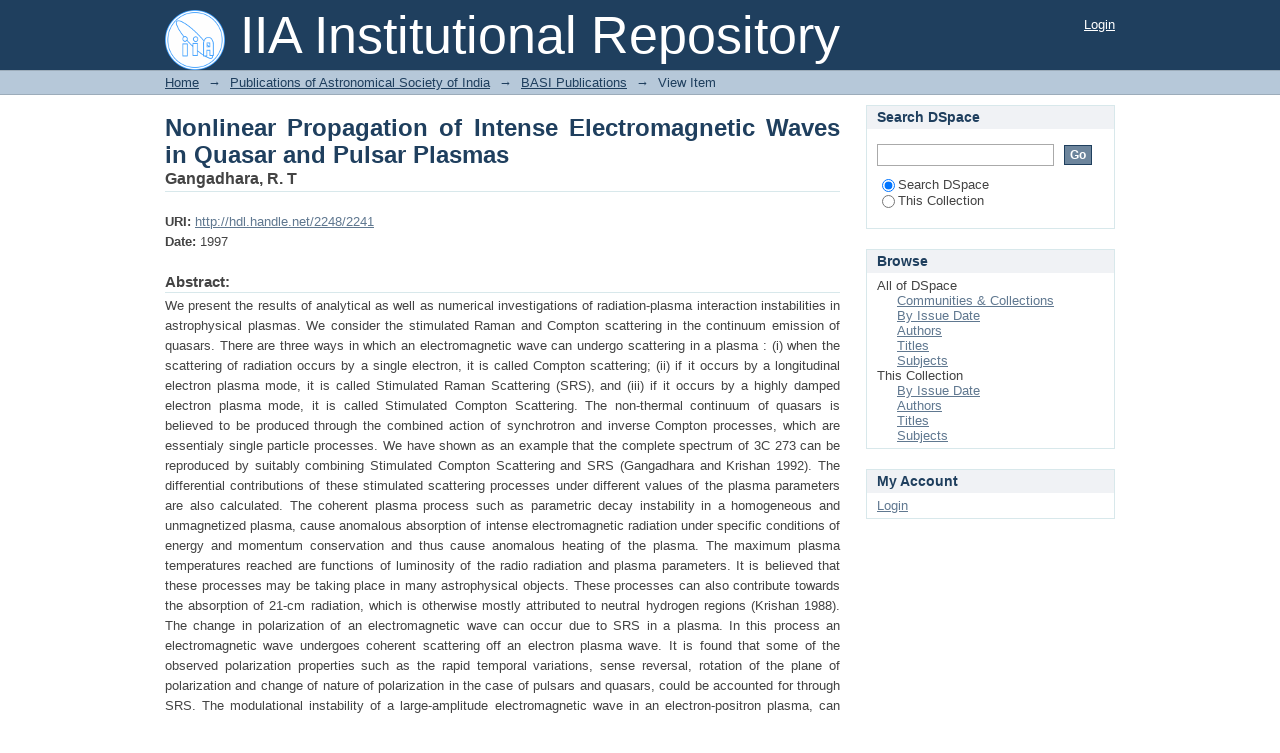

--- FILE ---
content_type: text/html;charset=utf-8
request_url: http://prints.iiap.res.in/handle/2248/2241
body_size: 24105
content:
<?xml version="1.0" encoding="UTF-8"?>
<!DOCTYPE html PUBLIC "-//W3C//DTD XHTML 1.0 Strict//EN" "http://www.w3.org/TR/xhtml1/DTD/xhtml1-strict.dtd">
<html xmlns="http://www.w3.org/1999/xhtml" class="no-js">
<head>
<meta content="text/html; charset=UTF-8" http-equiv="Content-Type" />
<meta content="IE=edge,chrome=1" http-equiv="X-UA-Compatible" />
<meta content="width=device-width,initial-scale=1.0,maximum-scale=1.0" name="viewport" />
<link rel="shortcut icon" href="/themes/Mirage/images/favicon.ico" />
<link rel="apple-touch-icon" href="/themes/Mirage/images/apple-touch-icon.png" />
<meta name="Generator" content="DSpace 6.3" />
<link type="text/css" rel="stylesheet" media="screen" href="/themes/Mirage/lib/css/reset.css" />
<link type="text/css" rel="stylesheet" media="screen" href="/themes/Mirage/lib/css/base.css" />
<link type="text/css" rel="stylesheet" media="screen" href="/themes/Mirage/lib/css/helper.css" />
<link type="text/css" rel="stylesheet" media="screen" href="/themes/Mirage/lib/css/jquery-ui-1.8.15.custom.css" />
<link type="text/css" rel="stylesheet" media="screen" href="/themes/Mirage/lib/css/style.css" />
<link type="text/css" rel="stylesheet" media="screen" href="/themes/Mirage/lib/css/authority-control.css" />
<link type="text/css" rel="stylesheet" media="handheld" href="/themes/Mirage/lib/css/handheld.css" />
<link type="text/css" rel="stylesheet" media="print" href="/themes/Mirage/lib/css/print.css" />
<link type="text/css" rel="stylesheet" media="all" href="/themes/Mirage/lib/css/media.css" />
<link type="application/opensearchdescription+xml" rel="search" href="http://prints.iiap.res.in:80/open-search/description.xml" title="DSpace" />
<script type="text/javascript">
                                //Clear default text of empty text areas on focus
                                function tFocus(element)
                                {
                                        if (element.value == ' '){element.value='';}
                                }
                                //Clear default text of empty text areas on submit
                                function tSubmit(form)
                                {
                                        var defaultedElements = document.getElementsByTagName("textarea");
                                        for (var i=0; i != defaultedElements.length; i++){
                                                if (defaultedElements[i].value == ' '){
                                                        defaultedElements[i].value='';}}
                                }
                                //Disable pressing 'enter' key to submit a form (otherwise pressing 'enter' causes a submission to start over)
                                function disableEnterKey(e)
                                {
                                     var key;

                                     if(window.event)
                                          key = window.event.keyCode;     //Internet Explorer
                                     else
                                          key = e.which;     //Firefox and Netscape

                                     if(key == 13)  //if "Enter" pressed, then disable!
                                          return false;
                                     else
                                          return true;
                                }

                                function FnArray()
                                {
                                    this.funcs = new Array;
                                }

                                FnArray.prototype.add = function(f)
                                {
                                    if( typeof f!= "function" )
                                    {
                                        f = new Function(f);
                                    }
                                    this.funcs[this.funcs.length] = f;
                                };

                                FnArray.prototype.execute = function()
                                {
                                    for( var i=0; i < this.funcs.length; i++ )
                                    {
                                        this.funcs[i]();
                                    }
                                };

                                var runAfterJSImports = new FnArray();
            </script>
<title xmlns:i18n="http://apache.org/cocoon/i18n/2.1">Nonlinear Propagation of Intense Electromagnetic Waves in Quasar and Pulsar Plasmas</title>
<link rel="schema.DCTERMS" href="http://purl.org/dc/terms/" />
<link rel="schema.DC" href="http://purl.org/dc/elements/1.1/" />
<meta name="DC.creator" content="Gangadhara, R. T" />
<meta name="DCTERMS.dateAccepted" content="2008-04-21T11:48:51Z" scheme="DCTERMS.W3CDTF" />
<meta name="DCTERMS.available" content="2008-04-21T11:48:51Z" scheme="DCTERMS.W3CDTF" />
<meta name="DCTERMS.issued" content="1997" scheme="DCTERMS.W3CDTF" />
<meta name="DCTERMS.bibliographicCitation" content="BASI, Vol. 25, No. 2, pp. 253 - 279" xml:lang="en" />
<meta name="DC.identifier" content="http://hdl.handle.net/2248/2241" scheme="DCTERMS.URI" />
<meta name="DCTERMS.abstract" content="We present the results of analytical as well as numerical investigations of radiation-plasma interaction instabilities in astrophysical plasmas. We consider the stimulated Raman and Compton scattering in the continuum emission of quasars. There are three ways in which an electromagnetic wave can undergo scattering in a plasma : (i) when the scattering of radiation occurs by a single electron, it is called Compton scattering; (ii) if it occurs by a longitudinal electron plasma mode, it is called Stimulated Raman Scattering (SRS), and (iii) if it occurs by a highly damped electron plasma mode, it is called Stimulated Compton Scattering. The non-thermal continuum of quasars is believed to be produced through the combined action of synchrotron and inverse Compton processes, which are essentialy single particle processes. We have shown as an example that the complete spectrum of 3C 273 can be reproduced by suitably combining Stimulated Compton Scattering and SRS (Gangadhara and Krishan 1992). The differential contributions of these stimulated scattering processes under different values of the plasma parameters are also calculated. The coherent plasma process such as parametric decay instability in a homogeneous and unmagnetized plasma, cause anomalous absorption of intense electromagnetic radiation under specific conditions of energy and momentum conservation and thus cause anomalous heating of the plasma. The maximum plasma temperatures reached are functions of luminosity of the radio radiation and plasma parameters. It is believed that these processes may be taking place in many astrophysical objects. These processes can also contribute towards the absorption of 21-cm radiation, which is otherwise mostly attributed to neutral hydrogen regions (Krishan 1988). The change in polarization of an electromagnetic wave can occur due to SRS in a plasma. In this process an electromagnetic wave undergoes coherent scattering off an electron plasma wave. It is found that some of the observed polarization properties such as the rapid temporal variations, sense reversal, rotation of the plane of polarization and change of nature of polarization in the case of pulsars and quasars, could be accounted for through SRS. The modulational instability of a large-amplitude electromagnetic wave in an electron-positron plasma, can excite due to the effect of relativistic mass variation of the plasma particles, harmonic generation, and the non-resonant, finite frequency electrostatic density perturbations, all caused by the large-amplitude radiation field. The radiation from many strong sources such as quasars and pulsars, has been observed to vary over a host of time-scales. It is possible that extremely rapid variations in the non-thermal continuum of quasars as well as in the non-thermal radio radiation from pulsars can be accounted for by the modulational instabilities to which the radiation may be subjected during its propagation out of the emission region." xml:lang="en" />
<meta name="DCTERMS.extent" content="1984798 bytes" />
<meta name="DC.format" content="application/pdf" />
<meta name="DC.language" content="en" xml:lang="en" scheme="DCTERMS.RFC1766" />
<meta name="DC.publisher" content="Astronomical Society of India" xml:lang="en" />
<meta name="DC.relation" content="http://adsabs.harvard.edu/abs/1997BASI...25..253G" xml:lang="en" scheme="DCTERMS.URI" />
<meta name="DC.subject" content="Plasma Waves" xml:lang="en" />
<meta name="DC.subject" content="Pulsars" xml:lang="en" />
<meta name="DC.subject" content="Quasars" xml:lang="en" />
<meta name="DC.subject" content="Wave Propagation" xml:lang="en" />
<meta name="DC.subject" content="Electromagnetic Wave Transmission" xml:lang="en" />
<meta name="DC.title" content="Nonlinear Propagation of Intense Electromagnetic Waves in Quasar and Pulsar Plasmas" xml:lang="en" />
<meta name="DC.type" content="Article" xml:lang="en" />

<meta content="Plasma Waves; Pulsars; Quasars; Wave Propagation; Electromagnetic Wave Transmission; Article" name="citation_keywords" />
<meta content="Nonlinear Propagation of Intense Electromagnetic Waves in Quasar and Pulsar Plasmas" name="citation_title" />
<meta content="Astronomical Society of India" name="citation_publisher" />
<meta content="en" name="citation_language" />
<meta content="Gangadhara, R. T" name="citation_author" />
<meta content="http://prints.iiap.res.in/bitstream/2248/2241/1/gangadhara.pdf" name="citation_pdf_url" />
<meta content="1997" name="citation_date" />
<meta content="http://prints.iiap.res.in/handle/2248/2241" name="citation_abstract_html_url" />
</head><!--[if lt IE 7 ]> <body class="ie6"> <![endif]-->
                <!--[if IE 7 ]>    <body class="ie7"> <![endif]-->
                <!--[if IE 8 ]>    <body class="ie8"> <![endif]-->
                <!--[if IE 9 ]>    <body class="ie9"> <![endif]-->
                <!--[if (gt IE 9)|!(IE)]><!--><body><!--<![endif]-->
<div id="ds-main">
<div id="ds-header-wrapper">
<div class="clearfix" id="ds-header">
<a id="ds-header-logo-link" href="/">
<span id="ds-header-logo"> </span>
<span id="ds-header-logo-text">IIA Institutional Repository</span>
</a>
<h1 xmlns:i18n="http://apache.org/cocoon/i18n/2.1" class="pagetitle visuallyhidden">Nonlinear Propagation of Intense Electromagnetic Waves in Quasar and Pulsar Plasmas</h1>
<div id="ds-user-box">
<p>
<a href="/login">Login</a>
</p>
</div>
</div>
</div>
<div xmlns:i18n="http://apache.org/cocoon/i18n/2.1" id="ds-trail-wrapper">
<ul id="ds-trail">
<li class="ds-trail-link first-link ">
<a href="/">Home</a>
</li>
<li xmlns:i18n="http://apache.org/cocoon/i18n/2.1" xmlns="http://di.tamu.edu/DRI/1.0/" class="ds-trail-arrow">→</li>
<li class="ds-trail-link ">
<a href="/handle/2248/268">Publications of Astronomical Society of India</a>
</li>
<li class="ds-trail-arrow">→</li>
<li class="ds-trail-link ">
<a href="/handle/2248/270">BASI Publications</a>
</li>
<li class="ds-trail-arrow">→</li>
<li class="ds-trail-link last-link">View Item</li>
</ul>
</div>
<div xmlns:i18n="http://apache.org/cocoon/i18n/2.1" xmlns="http://di.tamu.edu/DRI/1.0/" class="hidden" id="no-js-warning-wrapper">
<div id="no-js-warning">
<div class="notice failure">JavaScript is disabled for your browser. Some features of this site may not work without it.</div>
</div>
</div>
<div id="ds-content-wrapper">
<div class="clearfix" id="ds-content">
<div id="ds-body">
<div id="aspect_artifactbrowser_ItemViewer_div_item-view" class="ds-static-div primary">
<!-- External Metadata URL: cocoon://metadata/handle/2248/2241/mets.xml-->
<div xmlns:oreatom="http://www.openarchives.org/ore/atom/" xmlns:ore="http://www.openarchives.org/ore/terms/" xmlns:atom="http://www.w3.org/2005/Atom" class="item-summary-view-metadata">
<h1>Nonlinear Propagation of Intense Electromagnetic Waves in Quasar and Pulsar Plasmas</h1>
<div class="simple-item-view-authors">
<span>Gangadhara, R. T</span>
</div>
<div class="simple-item-view-other">
<span class="bold">URI:</span>
<span xmlns:i18n="http://apache.org/cocoon/i18n/2.1">
<a href="http://hdl.handle.net/2248/2241">http://hdl.handle.net/2248/2241</a>
</span>
</div>
<div class="simple-item-view-other">
<span class="bold">Date:</span>
<span xmlns:i18n="http://apache.org/cocoon/i18n/2.1">1997</span>
</div>
<div class="simple-item-view-description">
<h3>Abstract:</h3>
<div xmlns:i18n="http://apache.org/cocoon/i18n/2.1">We present the results of analytical as well as numerical investigations of radiation-plasma interaction instabilities in astrophysical plasmas. We consider the stimulated Raman and Compton scattering in the continuum emission of quasars. There are three ways in which an electromagnetic wave can undergo scattering in a plasma : (i) when the scattering of radiation occurs by a single electron, it is called Compton scattering; (ii) if it occurs by a longitudinal electron plasma mode, it is called Stimulated Raman Scattering (SRS), and (iii) if it occurs by a highly damped electron plasma mode, it is called Stimulated Compton Scattering. The non-thermal continuum of quasars is believed to be produced through the combined action of synchrotron and inverse Compton processes, which are essentialy single particle processes. We have shown as an example that the complete spectrum of 3C 273 can be reproduced by suitably combining Stimulated Compton Scattering and SRS (Gangadhara and Krishan 1992). The differential contributions of these stimulated scattering processes under different values of the plasma parameters are also calculated. The coherent plasma process such as parametric decay instability in a homogeneous and unmagnetized plasma, cause anomalous absorption of intense electromagnetic radiation under specific conditions of energy and momentum conservation and thus cause anomalous heating of the plasma. The maximum plasma temperatures reached are functions of luminosity of the radio radiation and plasma parameters. It is believed that these processes may be taking place in many astrophysical objects. These processes can also contribute towards the absorption of 21-cm radiation, which is otherwise mostly attributed to neutral hydrogen regions (Krishan 1988). The change in polarization of an electromagnetic wave can occur due to SRS in a plasma. In this process an electromagnetic wave undergoes coherent scattering off an electron plasma wave. It is found that some of the observed polarization properties such as the rapid temporal variations, sense reversal, rotation of the plane of polarization and change of nature of polarization in the case of pulsars and quasars, could be accounted for through SRS. The modulational instability of a large-amplitude electromagnetic wave in an electron-positron plasma, can excite due to the effect of relativistic mass variation of the plasma particles, harmonic generation, and the non-resonant, finite frequency electrostatic density perturbations, all caused by the large-amplitude radiation field. The radiation from many strong sources such as quasars and pulsars, has been observed to vary over a host of time-scales. It is possible that extremely rapid variations in the non-thermal continuum of quasars as well as in the non-thermal radio radiation from pulsars can be accounted for by the modulational instabilities to which the radiation may be subjected during its propagation out of the emission region.</div>
</div>
<p class="ds-paragraph item-view-toggle item-view-toggle-bottom">
<a href="/handle/2248/2241?show=full">Show full item record</a>
</p>
</div>
<h2 xmlns:i18n="http://apache.org/cocoon/i18n/2.1" xmlns:oreatom="http://www.openarchives.org/ore/atom/" xmlns:ore="http://www.openarchives.org/ore/terms/" xmlns:atom="http://www.w3.org/2005/Atom">Files in this item</h2>
<div xmlns:i18n="http://apache.org/cocoon/i18n/2.1" xmlns:oreatom="http://www.openarchives.org/ore/atom/" xmlns:ore="http://www.openarchives.org/ore/terms/" xmlns:atom="http://www.w3.org/2005/Atom" class="file-list">
<div class="file-wrapper clearfix">
<div style="width: 80px;" class="thumbnail-wrapper">
<a class="image-link" href="/bitstream/handle/2248/2241/gangadhara.pdf?sequence=1&amp;isAllowed=y">
<img alt="Thumbnail" class="img-thumbnail" src="/bitstream/handle/2248/2241/gangadhara.pdf.jpg?sequence=4&amp;isAllowed=y" />
</a>
</div>
<div style="height: 80px;" class="file-metadata">
<div>
<span class="bold">Name:</span>
<span xmlns:i18n="http://apache.org/cocoon/i18n/2.1" title="gangadhara.pdf">gangadhara.pdf</span>
</div>
<div>
<span class="bold">Size:</span>
<span xmlns:i18n="http://apache.org/cocoon/i18n/2.1">1.892Mb</span>
</div>
<div xmlns:i18n="http://apache.org/cocoon/i18n/2.1">
<span class="bold">Format:</span>
<span xmlns:i18n="http://apache.org/cocoon/i18n/2.1">PDF</span>
</div>
</div>
<div xmlns:i18n="http://apache.org/cocoon/i18n/2.1" style="height: 80px;" class="file-link">
<a href="/bitstream/handle/2248/2241/gangadhara.pdf?sequence=1&amp;isAllowed=y">View/<wbr xmlns:i18n="http://apache.org/cocoon/i18n/2.1" />Open</a>
</div>
</div>
</div>
<h2 class="ds-list-head">This item appears in the following Collection(s)</h2>
<ul xmlns:i18n="http://apache.org/cocoon/i18n/2.1" xmlns="http://di.tamu.edu/DRI/1.0/" xmlns:oreatom="http://www.openarchives.org/ore/atom/" xmlns:ore="http://www.openarchives.org/ore/terms/" xmlns:atom="http://www.w3.org/2005/Atom" class="ds-referenceSet-list">
<!-- External Metadata URL: cocoon://metadata/handle/2248/270/mets.xml-->
<li>
<a href="/handle/2248/270">BASI Publications</a>
<br />
</li>
</ul>
</div>
</div>
<div id="ds-options-wrapper">
<div id="ds-options">
<h1 class="ds-option-set-head" id="ds-search-option-head">Search DSpace</h1>
<div xmlns:i18n="http://apache.org/cocoon/i18n/2.1" class="ds-option-set" id="ds-search-option">
<form method="post" id="ds-search-form" action="/discover">
<fieldset>
<input type="text" class="ds-text-field " name="query" />
<input xmlns:i18n="http://apache.org/cocoon/i18n/2.1" value="Go" type="submit" name="submit" class="ds-button-field " onclick="&#10;                                        var radio = document.getElementById(&quot;ds-search-form-scope-container&quot;);&#10;                                        if (radio != undefined &amp;&amp; radio.checked)&#10;                                        {&#10;                                        var form = document.getElementById(&quot;ds-search-form&quot;);&#10;                                        form.action=&#10;                                    &quot;/handle/&quot; + radio.value + &quot;/discover&quot; ; &#10;                                        }&#10;                                    " />
<label>
<input checked="checked" value="" name="scope" type="radio" id="ds-search-form-scope-all" />Search DSpace</label>
<br xmlns:i18n="http://apache.org/cocoon/i18n/2.1" />
<label>
<input name="scope" type="radio" id="ds-search-form-scope-container" value="2248/270" />This Collection</label>
</fieldset>
</form>
</div>
<h1 xmlns:i18n="http://apache.org/cocoon/i18n/2.1" class="ds-option-set-head">Browse</h1>
<div xmlns:i18n="http://apache.org/cocoon/i18n/2.1" xmlns="http://di.tamu.edu/DRI/1.0/" id="aspect_viewArtifacts_Navigation_list_browse" class="ds-option-set">
<ul class="ds-options-list">
<li>
<h2 class="ds-sublist-head">All of DSpace</h2>
<ul xmlns:i18n="http://apache.org/cocoon/i18n/2.1" xmlns="http://di.tamu.edu/DRI/1.0/" class="ds-simple-list sublist">
<li class="ds-simple-list-item">
<a href="/community-list">Communities &amp; Collections</a>
</li>
<li xmlns:i18n="http://apache.org/cocoon/i18n/2.1" xmlns="http://di.tamu.edu/DRI/1.0/" class="ds-simple-list-item">
<a href="/browse?type=dateissued">By Issue Date</a>
</li>
<li xmlns:i18n="http://apache.org/cocoon/i18n/2.1" xmlns="http://di.tamu.edu/DRI/1.0/" class="ds-simple-list-item">
<a href="/browse?type=author">Authors</a>
</li>
<li xmlns:i18n="http://apache.org/cocoon/i18n/2.1" xmlns="http://di.tamu.edu/DRI/1.0/" class="ds-simple-list-item">
<a href="/browse?type=title">Titles</a>
</li>
<li xmlns:i18n="http://apache.org/cocoon/i18n/2.1" xmlns="http://di.tamu.edu/DRI/1.0/" class="ds-simple-list-item">
<a href="/browse?type=subject">Subjects</a>
</li>
</ul>
</li>
<li xmlns:i18n="http://apache.org/cocoon/i18n/2.1" xmlns="http://di.tamu.edu/DRI/1.0/">
<h2 class="ds-sublist-head">This Collection</h2>
<ul xmlns:i18n="http://apache.org/cocoon/i18n/2.1" xmlns="http://di.tamu.edu/DRI/1.0/" class="ds-simple-list sublist">
<li class="ds-simple-list-item">
<a href="/handle/2248/270/browse?type=dateissued">By Issue Date</a>
</li>
<li xmlns:i18n="http://apache.org/cocoon/i18n/2.1" xmlns="http://di.tamu.edu/DRI/1.0/" class="ds-simple-list-item">
<a href="/handle/2248/270/browse?type=author">Authors</a>
</li>
<li xmlns:i18n="http://apache.org/cocoon/i18n/2.1" xmlns="http://di.tamu.edu/DRI/1.0/" class="ds-simple-list-item">
<a href="/handle/2248/270/browse?type=title">Titles</a>
</li>
<li xmlns:i18n="http://apache.org/cocoon/i18n/2.1" xmlns="http://di.tamu.edu/DRI/1.0/" class="ds-simple-list-item">
<a href="/handle/2248/270/browse?type=subject">Subjects</a>
</li>
</ul>
</li>
</ul>
</div>
<h1 xmlns:i18n="http://apache.org/cocoon/i18n/2.1" xmlns="http://di.tamu.edu/DRI/1.0/" class="ds-option-set-head">My Account</h1>
<div xmlns:i18n="http://apache.org/cocoon/i18n/2.1" xmlns="http://di.tamu.edu/DRI/1.0/" id="aspect_viewArtifacts_Navigation_list_account" class="ds-option-set">
<ul class="ds-simple-list">
<li class="ds-simple-list-item">
<a href="/login">Login</a>
</li>
</ul>
</div>
</div>
</div>

</div>
</div>
<div xmlns:i18n="http://apache.org/cocoon/i18n/2.1" xmlns="http://di.tamu.edu/DRI/1.0/" id="ds-footer-wrapper">
<div id="ds-footer">
<div id="ds-footer-left">
<a target="_blank" href="http://www.dspace.org/">DSpace software</a> copyright © 2002-2016  <a target="_blank" href="http://www.duraspace.org/">DuraSpace</a>
</div>
<div id="ds-footer-right">
<span class="theme-by">Theme by </span>
<a id="ds-footer-logo-link" href="http://atmire.com" target="_blank" title="Atmire NV">
<span id="ds-footer-logo"> </span>
</a>
</div>
<div id="ds-footer-links">
<a href="/contact">Contact Us</a> | <a xmlns:i18n="http://apache.org/cocoon/i18n/2.1" href="/feedback">Send Feedback</a>
</div>
<a xmlns:i18n="http://apache.org/cocoon/i18n/2.1" class="hidden" href="/htmlmap"> </a>
</div>
</div>
</div>
<script src="http://ajax.googleapis.com/ajax/libs/jquery/1.6.4/jquery.min.js" type="text/javascript"> </script>
<script type="text/javascript">!window.jQuery && document.write('<script type="text/javascript" src="/static/js/jquery-1.6.4.min.js"> <\/script>')</script>
<script type="text/javascript">
                         if(typeof window.publication === 'undefined'){
                            window.publication={};
                          };
                        window.publication.contextPath= '';window.publication.themePath= '/themes/Mirage';</script>
<script>if(!window.DSpace){window.DSpace={};}window.DSpace.context_path='';window.DSpace.theme_path='/themes/Mirage/';</script>
<script type="text/javascript" src="/themes/Mirage/lib/js/jquery-ui-1.8.15.custom.min.js"> </script><!--[if lt IE 7 ]>
<script type="text/javascript" src="/themes/Mirage/lib/js/DD_belatedPNG_0.0.8a.js?v=1"> </script>
<script type="text/javascript">DD_belatedPNG.fix('#ds-header-logo');DD_belatedPNG.fix('#ds-footer-logo');$.each($('img[src$=png]'), function() {DD_belatedPNG.fixPng(this);});</script><![endif]-->
<script type="text/javascript">
            runAfterJSImports.execute();
        </script>
<script type="text/javascript">
            if(typeof window.orcid === 'undefined'){
                window.orcid={};
            };
            window.orcid.contextPath= '';window.orcid.themePath= '/themes/Mirage';</script></body></html>
